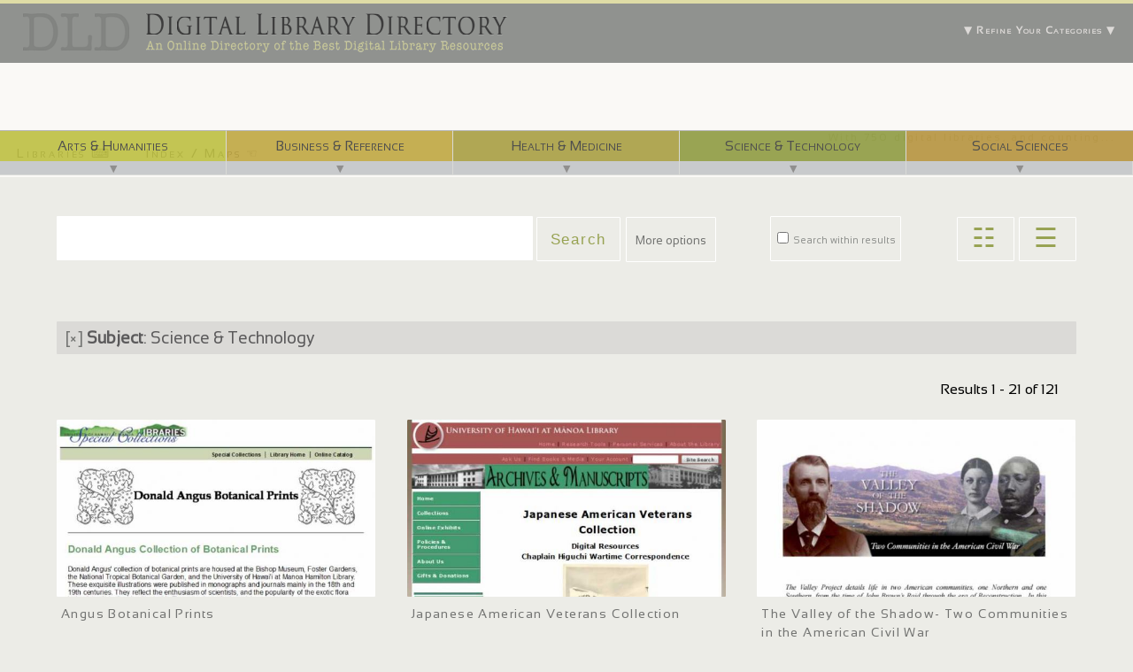

--- FILE ---
content_type: text/html; charset=utf-8
request_url: https://digitallibrarydirectory.com/grid/results/taxonomy%3A1171
body_size: 14973
content:

<!DOCTYPE html PUBLIC "-//W3C//DTD XHTML 1.0 Strict//EN" "http://www.w3.org/TR/xhtml1/DTD/xhtml1-strict.dtd">
<head>
<meta http-equiv="Content-Type" content="text/html; charset=utf-8" />
  <meta http-equiv="Content-Type" content="text/html; charset=utf-8" />
<link rel="shortcut icon" href="https://digitallibrarydirectory.com/sites/default/files/genesis_DLCentral_favicon.ico" type="image/x-icon" />
<link rel="schema.dc" href="http://purl.org/dc/elements/1.1/" />
<meta name="dcterms.creator" content="Digital Library Directory" />
<link rel="canonical" href="https://digitallibrarydirectory.com/grid/results/taxonomy%3A1171" />
<meta name="revisit-after" content="1 day" />
  <title>Category: Science &amp; Technology | Digital Library Directory</title>
  <link type="text/css" rel="stylesheet" media="all" href="https://digitallibrarydirectory.com/sites/default/files/css/css_a40fff57d867eb0590911689d24eec7a.css" />
  <script type="text/javascript" src="https://digitallibrarydirectory.com/sites/default/files/js/js_f19ee0f53fa8cca6e73f96925c6b2718.js"></script>
<script type="text/javascript">
<!--//--><![CDATA[//><!--
jQuery.extend(Drupal.settings, {"basePath":"\/","cron":{"basePath":"\/poormanscron","runNext":1768794854},"quicktabs":{"qt_popular":{"tabs":{"0":0,"2":0}}}});
//--><!]]>
</script>
  
</head>
        
<body id="genesis-1c" class="section-grid">
  <div id="container" class="not-front not-logged-in no-sidebars page-grid-results-taxonomy-1171">

<div id="headercontainer">

          <div id="leaderboard-top" class="section region"><div class="region-inner">
        <div id="block-faceted_search_ui-1_guided" class="block block-faceted_search_ui">
  <div class="block-inner">

          <h2 class="block-title">▼                Refine Your Categories               ▼         </h2>
    
    <div class="block-content"><p>Click a term to refine your current search.</p><div class="faceted-search-facet faceted-search-env-taxonomy_facets_grid faceted-search-facet--taxonomy--132 faceted-search-facet-active faceted-search-guided"><h3>Subject</h3>: <a href="/gridview">all</a> &raquo; Science &amp; Technology<div class="item-list"><ul><li class="first"><span class="faceted-search-category"><a href="/grid/results/taxonomy%3A1171.1172">Aeronautics &amp; Astronautics</a><span class="faceted-search-count">&nbsp;(1)</span></span></li>
<li><span class="faceted-search-category"><a href="/grid/results/taxonomy%3A1171.1173">Agriculture</a><span class="faceted-search-count">&nbsp;(7)</span></span></li>
<li><span class="faceted-search-category"><a href="/grid/results/taxonomy%3A1171.1174">Astronomy</a><span class="faceted-search-count">&nbsp;(2)</span></span></li>
<li><span class="faceted-search-category"><a href="/grid/results/taxonomy%3A1171.1175">Botany</a><span class="faceted-search-count">&nbsp;(12)</span></span></li>
<li><span class="faceted-search-category"><a href="/grid/results/taxonomy%3A1171.1176">Biology &amp; Life Sciences</a><span class="faceted-search-count">&nbsp;(23)</span></span></li>
<li><span class="faceted-search-category"><a href="/grid/results/taxonomy%3A1171.1179">Chemical &amp; Bio-technology </a><span class="faceted-search-count">&nbsp;(5)</span></span></li>
<li><span class="faceted-search-category"><a href="/grid/results/taxonomy%3A1171.1178">Chemistry</a><span class="faceted-search-count">&nbsp;(9)</span></span></li>
<li><span class="faceted-search-category"><a href="/grid/results/taxonomy%3A1171.1181">Computers &amp; Software</a><span class="faceted-search-count">&nbsp;(2)</span></span></li>
<li><span class="faceted-search-category"><a href="/grid/results/taxonomy%3A1171.1186">Energy</a><span class="faceted-search-count">&nbsp;(3)</span></span></li>
<li><span class="faceted-search-category"><a href="/grid/results/taxonomy%3A1171.1184">Engineering</a><span class="faceted-search-count">&nbsp;(5)</span></span></li>
<li><span class="faceted-search-category"><a href="/grid/results/taxonomy%3A1171.1185">Environment &amp; Ecology</a><span class="faceted-search-count">&nbsp;(17)</span></span></li>
<li><span class="faceted-search-category"><a href="/grid/results/taxonomy%3A1171.1177">Genetics, Molecular Biology &amp; Evolution</a><span class="faceted-search-count">&nbsp;(2)</span></span></li>
<li><span class="faceted-search-category"><a href="/grid/results/taxonomy%3A1171.1182">Geology &amp; Earth Sciences</a><span class="faceted-search-count">&nbsp;(6)</span></span></li>
<li><span class="faceted-search-category"><a href="/grid/results/taxonomy%3A1171.1188">Mathematics</a><span class="faceted-search-count">&nbsp;(1)</span></span></li>
<li><span class="faceted-search-category"><a href="/grid/results/taxonomy%3A1171.1189">Military Science &amp; Intelligence</a><span class="faceted-search-count">&nbsp;(24)</span></span></li>
<li><span class="faceted-search-category"><a href="/grid/results/taxonomy%3A1171.1191">Physics</a><span class="faceted-search-count">&nbsp;(5)</span></span></li>
<li><span class="faceted-search-category"><a href="/grid/results/taxonomy%3A1171.1192">Transportation</a><span class="faceted-search-count">&nbsp;(10)</span></span></li>
<li class="last"><span class="faceted-search-category"><a href="/grid/results/taxonomy%3A1171.1193">Zoology</a><span class="faceted-search-count">&nbsp;(11)</span></span></li>
</ul></div></div>
<div class="faceted-search-facet faceted-search-env-taxonomy_facets_grid faceted-search-facet--taxonomy--131 faceted-search-facet-inactive faceted-search-guided"><h3>Resource Type</h3><div class="item-list"><ul><li class="first"><span class="faceted-search-category"><a href="/grid/results/taxonomy%3A1171%2C1119">Audio</a><span class="faceted-search-count">&nbsp;(4)</span></span></li>
<li><span class="faceted-search-category"><a href="/grid/results/taxonomy%3A1171%2C1120">Dataset</a><span class="faceted-search-count">&nbsp;(4)</span></span></li>
<li><span class="faceted-search-category"><a href="/grid/results/taxonomy%3A1171%2C1883">E-Journal</a><span class="faceted-search-count">&nbsp;(9)</span></span></li>
<li><span class="faceted-search-category"><a href="/grid/results/taxonomy%3A1171%2C1121">Image</a><span class="faceted-search-count">&nbsp;(100)</span></span></li>
<li><span class="faceted-search-category"><a href="/grid/results/taxonomy%3A1171%2C1125">Map</a><span class="faceted-search-count">&nbsp;(11)</span></span></li>
<li><span class="faceted-search-category"><a href="/grid/results/taxonomy%3A1171%2C1122">Text</a><span class="faceted-search-count">&nbsp;(101)</span></span></li>
<li class="last"><span class="faceted-search-category"><a href="/grid/results/taxonomy%3A1171%2C1124">Video</a><span class="faceted-search-count">&nbsp;(7)</span></span></li>
</ul></div></div>
<div class="faceted-search-facet faceted-search-env-taxonomy_facets_grid faceted-search-facet--taxonomy--133 faceted-search-facet-inactive faceted-search-guided"><h3>Language</h3><div class="item-list"><ul><li class="first"><span class="faceted-search-category"><a href="/grid/results/taxonomy%3A1171%2C1210">English</a><span class="faceted-search-count">&nbsp;(121)</span></span></li>
<li class="last"><span class="faceted-search-category"><a href="/grid/results/taxonomy%3A1171%2C1582">German</a><span class="faceted-search-count">&nbsp;(1)</span></span></li>
</ul></div></div>
</div>

    
  </div>
</div> <!-- /block -->      </div></div> <!-- /leaderboard -->
        
          <div id="leaderboard" class="section region"><div class="region-inner">
        <div id="block-block-10" class="block block-block">
  <div class="block-inner">

    
    <div class="block-content"><a href="/gridview">With 750 digital libraries, and counting...</a></div>

    
  </div>
</div> <!-- /block --><div id="block-block-11" class="block block-block">
  <div class="block-inner">

    
    <div class="block-content"><div id="taxonomymainmenu">
<div class="innermenu">
<div class="taxtop first artshumanities">
<div class="inner"><a href="/grid/results/taxonomy%3A1126">Arts &amp; Humanities</a></div>
<div class="open">▼<br />
<div class="openicon"></div>
</div>
<ul class="list">
<li><a href="/grid/results/taxonomy%3A1126.1127">Architecture</a></li>
<li><a href="/grid/results/taxonomy%3A1126.1136">Decorative Art &amp; Handicrafts </a></li>
<li><a href="/grid/results/taxonomy%3A1126.1134">Esoterica</a></li>
<li><a href="/grid/results/taxonomy%3A1126.1339">Fine Arts</a></li>
<li><a href="/grid/results/taxonomy%3A1126.1137">Graphic Arts</a></li>
<li><a href="/grid/results/taxonomy%3A1126.1221">Home &amp; Garden</a></li>
<li><a href="/grid/results/taxonomy%3A1126.1152">Languages, Language Use &amp; Dictionaries</a></li>
<li><a href="/grid/results/taxonomy%3A1126.1139">Lifestyle, Family &amp; Relationships</a></li>
<li><a href="/grid/results/taxonomy%3A1126.1129">Literature &amp; Poetry</a></li>
<li><a href="/grid/results/taxonomy%3A1126.1131">Music</a></li>
<li><a href="/grid/results/taxonomy%3A1126.1130">Performance Arts</a></li>
<li><a href="/grid/results/taxonomy%3A1126.1133">Philosophy</a></li>
<li><a href="/grid/results/taxonomy%3A1126.1135">Photography</a></li>
<li><a href="/grid/results/taxonomy%3A1126.1132">Religion</a></li>
<li><a href="/grid/results/taxonomy%3A1126.1138">Sculpture &amp; Plastic Arts</a></li>
</ul>
</div>
<div class="taxtop second businessref">
<div class="inner"><a href="/grid/results/taxonomy%3A1141">Business &amp; Reference</a></div>
<div class="open">▼<br />
<div class="openicon"></div>
</div>
<ul class="list">
<li><a href="/grid/results/taxonomy%3A1141.1142">Accounting, Banking &amp; Finance</a></li>
<li><a href="/grid/results/taxonomy%3A1141.1143">Advertising, Marketing &amp; PR</a></li>
<li><a href="/grid/results/taxonomy%3A1141.1144">Commerce &amp; Industry</a></li>
<li><a href="/grid/results/taxonomy%3A1141.1187">Construction &amp; Materials</a></li>
<li><a href="/grid/results/taxonomy%3A1141.1154">Directories, Encyclopedias &amp; Almanacs</a></li>
<li><a href="/grid/results/taxonomy%3A1141.1340">Internet &amp; Multimedia</a></li>
<li><a href="/grid/results/taxonomy%3A1141.1145">Management &amp; Human Resources</a></li>
<li><a href="/grid/results/taxonomy%3A1141.1156">News &amp; Current Events</a></li>
<li><a href="/grid/results/taxonomy%3A1141.">Patents &amp; Legal</a></li>
<li><a href="/grid/results/taxonomy%3A1141.1147">Publishing</a></li>
<li><a href="/grid/results/taxonomy%3A1141.1150">Business Products &amp; Services</a></li>
<li><a href="/grid/results/taxonomy%3A1141.1148">Real Estate</a></li>
<li><a href="/grid/results/taxonomy%3A1141.1149">Taxation</a></li>
</ul>
</div>
<div class="taxtop third healthmedicine">
<div class="inner"><a href="/grid/results/taxonomy%3A1158">Health &amp; Medicine</a></div>
<div class="open">▼<br />
<div class="openicon"></div>
</div>
<ul class="list">
<li><a href="/grid/results/taxonomy%3A1158.1159">Alternative Medicine</a></li>
<li><a href="/grid/results/taxonomy%3A1158.1160">Anatomy &amp; Physiology</a></li>
<li><a href="/grid/results/taxonomy%3A1158.1161">Diseases &amp; Pathogens</a></li>
<li><a href="/grid/results/taxonomy%3A1158.1162">Drugs &amp; Pharmaceuticals</a></li>
<li><a href="/grid/results/taxonomy%3A1158.1163">Food &amp; Nutrition</a></li>
<li><a href="/grid/results/taxonomy%3A1158.1164">Medical Equipment &amp; Procedures</a></li>
<li><a href="/grid/results/taxonomy%3A1158.1165">Medical Personnel &amp; Services</a></li>
<li><a href="/grid/results/taxonomy%3A1158.">Occupational Safety &amp; Health</a></li>
<li><a href="/grid/results/taxonomy%3A1158.1168">Psychiatry &amp; Social Work</a></li>
<li><a href="/grid/results/taxonomy%3A1158.1167">Surgery &amp; Orthopedics</a></li>
<li><a href="/grid/results/taxonomy%3A1158.1169">Veterinary Medicine</a></li>
</ul>
</div>
<div class="taxtop fourth sciencetech">
<div class="inner"><a href="/grid/results/taxonomy%3A1171">Science &amp; Technology</a></div>
<div class="open">▼<br />
<div class="openicon"></div>
</div>
<ul class="list">
<li><a href="/grid/results/taxonomy%3A1171.1174">Aeronautics &amp; Astronautics</a></li>
<li><a href="/grid/results/taxonomy%3A1171.1173">Agriculture</a></li>
<li><a href="/grid/results/taxonomy%3A1171.1174">Astronomy</a></li>
<li><a href="/grid/results/taxonomy%3A1171.1175">Botany</a></li>
<li><a href="/grid/results/taxonomy%3A1171.1176">Biology &amp; Life Sciences</a></li>
<li><a href="/grid/results/taxonomy%3A1171.1179">Chemical &amp; Bio-technology</a></li>
<li><a href="/grid/results/taxonomy%3A1171.1178">Chemistry</a></li>
<li><a href="/grid/results/taxonomy%3A1171.1181">Computers &amp; Software</a></li>
<li><a href="/grid/results/taxonomy%3A1171">Electronics</a></li>
<li><a href="/grid/results/taxonomy%3A1171.1186">Energy</a></li>
<li><a href="/grid/results/taxonomy%3A1171.1184">Engineering</a></li>
<li><a href="/grid/results/taxonomy%3A1171.1185">Environment &amp; Ecology</a></li>
<li><a href="/grid/results/taxonomy%3A1171.1177">Genetics, Molecular Biology &amp; Evolution</a></li>
<li><a href="/grid/results/taxonomy%3A1171.1182">Geology &amp; Earth Sciences</a></li>
<li><a href="/grid/results/taxonomy%3A1171.1188">Mathematics</a></li>
<li><a href="/grid/results/taxonomy%3A1171.1189">Military Science &amp; Intelligence</a></li>
<li><a href="/grid/results/taxonomy%3A1171">Minerals &amp; Mining</a></li>
<li><a href="/grid/results/taxonomy%3A1171.1191">Physics</a></li>
<li><a href="/grid/results/taxonomy%3A1171">Telecommunications</a></li>
<li><a href="/grid/results/taxonomy%3A1171.1192">Transportation</a></li>
<li><a href="/grid/results/taxonomy%3A1171.1193">Zoology</a></li>
</ul>
</div>
<div class="taxtop last socialscience">
<div class="inner"><a href="/grid/results/taxonomy%3A1195">Social Sciences</a></div>
<div class="open">▼<br />
<div class="openicon"></div>
</div>
<ul class="list">
<li><a href="/grid/results/taxonomy%3A1195.1198">Archeology</a></li>
<li><a href="/grid/results/taxonomy%3A1195.1197">Anthropology</a></li>
<li><a href="/grid/results/taxonomy%3A1195.1196">Area Studies</a></li>
<li><a href="/grid/results/taxonomy%3A1195.1138">Biography</a></li>
<li><a href="/grid/results/taxonomy%3A1195.1178">Criminology &amp; Forensics</a></li>
<li><a href="/grid/results/taxonomy%3A1195.1199">Economics</a></li>
<li><a href="/grid/results/taxonomy%3A1195.1200">Education</a></li>
<li><a href="/grid/results/taxonomy%3A1195.1153">Geography &amp; Maps</a></li>
<li><a href="/grid/results/taxonomy%3A1195.1203">Law &amp; Government</a></li>
<li><a href="/grid/results/taxonomy%3A1195.1204">Library &amp; Information Science</a></li>
<li><a href="/grid/results/taxonomy%3A1195.1202">History &amp; Historiography</a></li>
<li><a href="/grid/results/taxonomy%3A1195.1205">Political Science &amp; Politics</a></li>
<li><a href="/grid/results/taxonomy%3A1195.1206">Psychology, Linguistics &amp; Cognitive Science</a></li>
<li><a href="/grid/results/taxonomy%3A1195.1207">Sociology &amp; Demography</a></li>
<li><a href="/grid/results/taxonomy%3A1195.1208">Sports &amp; Recreation</a></li>
<li></li>
</ul>
</div>
</div>
</div>
</div>

    
  </div>
</div> <!-- /block -->      </div></div> <!-- /leaderboard -->
     


    
    <div id="header" class="clear-block">

      
      
      
    </div> <!-- /header -->  



   
          <div id="nav" class="clear-block">

                  <div id="primary"><ul class="primary-links clear-block"><li class="menu-13869 first"><a href="/gridview" title="">Libraries  ⌨</a></li>
<li class="menu-13866 last"><a href="/grid" title="">Index / Maps  ☜</a></li>
</ul></div>
        
                  <div id="secondary"><ul class="secondary-links clear-block"><li class="menu-13870 first last"><a href="/contact" title="">Contact / Request that your digital library be added </a></li>
</ul></div>
        
      </div> <!-- /nav -->
     
   

          <div id="breadcrumb" class="nav"><a href="/">Home</a></div> <!-- /breadcrumb -->
        
      
</div><!-- /headercontainer -->
   
<div id="centercontainer">
       
<!--//   Four column Gpanel   //-->
<!--/end Gpanel--> 
    
     
      
    <!--//   Two column Gpanel   //-->
<!--/end Gpanel-->

    <!--//   Two column Gpanel B   //-->
  <div class="two-col-50-b gpanel clear-block">
    <div class="section region col-1 first"><div class="inner">
      <div id="block-faceted_search_ui-1_keyword" class="block block-faceted_search_ui">
  <div class="block-inner">

    
    <div class="block-content"><form action="/grid/results/taxonomy%3A1171"  accept-charset="UTF-8" method="post" id="faceted-search-ui-form-1">
<div><div class="form-item" id="edit-keywords-wrapper">
 <input type="text" maxlength="255" name="keywords" id="edit-keywords" size="20" value="" class="form-text" />
</div>
<input type="hidden" name="text" id="edit-text" value="taxonomy:1171"  />
<div class="form-item" id="edit-refine-wrapper">
 <label class="option" for="edit-refine"><input type="checkbox" name="refine" id="edit-refine" value="1"   class="form-checkbox" /> Search within results</label>
</div>
<input type="hidden" name="stage" id="edit-stage" value="results"  />
<input type="hidden" name="facet-key" id="edit-facet-key" value=""  />
<input type="hidden" name="facet-id" id="edit-facet-id" value=""  />
<input type="hidden" name="facet-sort" id="edit-facet-sort" value=""  />
<input type="submit" name="op" id="edit-submit" value="Search"  class="form-submit" />
<a href="/grid/taxonomy%3A1171" class="faceted-search-more">More options</a><input type="hidden" name="form_build_id" id="form-99c3cc0dd793a83f6e44bfa76a577663" value="form-99c3cc0dd793a83f6e44bfa76a577663"  />
<input type="hidden" name="form_id" id="edit-faceted-search-ui-form-1" value="faceted_search_ui_form_1"  />

</div></form>
</div>

    
  </div>
</div> <!-- /block -->    </div></div>
    <div class="section region col-2 last"><div class="inner">
      <div id="block-block-19" class="block block-block">
  <div class="block-inner">

    
    <div class="block-content"><div class="gridlistbuttons"><button class="grid">  ☷  </button><button class="list">  ☰  </button></div>
</div>

    
  </div>
</div> <!-- /block -->    </div></div>
  </div>
<!--/end Gpanel-->     

    <div id="columns"><div class="columns-inner clear-block">
      <div id="content-column"><div class="content-inner">
                          <div id="content-top" class="section region"><div id="block-faceted_search_ui-1_current" class="block block-faceted_search_ui">
  <div class="block-inner">

    
    <div class="block-content"><div class="faceted-search-facet faceted-search-env-taxonomy_facets_grid faceted-search-facet--taxonomy--132 faceted-search-facet-active faceted-search-current"><a href="/gridview" title="Remove this term">[&times;]</a> <h3>Subject</h3>: Science &amp; Technology</div>
</div>

    
  </div>
</div> <!-- /block --></div> <!-- /content-top -->
        
        <div id="main-content">
          <h1 id="page-title">Category: Science &amp; Technology</h1>                                        <div id="content" class="section region">
            <div class="faceted-search-page faceted-search-stage-results faceted-search-env-taxonomy_facets_grid"><div class="faceted-search-numbering">Results 1 - 21 of 121</div><div class="box">
  <div class="box-inner">
          <h2 class="box-title">Results</h2>
        <div class="box-content">
      <div class="view view-dl-view-facetedsearch view-id-dl_view_facetedsearch view-display-id-default gridlistview view-dom-id-1">
    
  
  
      <div class="view-content">
        <div class="views-row views-row-1 views-row-odd views-row-first">
    
      <div class="gridview dlimage_title">
  
    
      <a href="/libraries/angus-botanical-prints">Angus Botanical Prints</a>
      </div>
  

      <div class="gridview dlimage">
  
    
      <a href="/libraries/angus-botanical-prints"><a href="/libraries/angus-botanical-prints" class="imagecache imagecache-dl_image_exhibit imagecache-linked imagecache-dl_image_exhibit_linked"><img src="https://digitallibrarydirectory.com/sites/default/files/imagecache/dl_image_exhibit/dl_images/AngusBotanicalPrints.png" alt="" title="" width="590" height="350" class="imagecache imagecache-dl_image_exhibit"/></a></a>
      </div>
  

      <div class="gridview dlimage_about">
  
    
      <p>Donald Angus Collection of Botanical Prints Donald Angus' collection of botanical prints are housed at the Bishop Museum,  Foster Gardens, the National Tropical Botanical Garden, and the University of  Hawai'i at Manoa Hamilton Library. These exquisite illustrations were published  in monographs and journals mainly in the 18th and 19th centuries. They reflect  the enthusiasm of scientists, and the popularity of the exotic flora being introduced  and cultivated in European botanical gardens.  Many prints in the Angus collection are from  Monandrian Plants of the  Order Scitamineae  by William Roscoe (1753-1831). Roscoe, a wealthy banker  and amateur botanist, founded the Liverpool Botanic Garden in 1802.
      </div>
  

      <div class="gridview dlimage_terms">
  
    
      <a href="/category/subject-taxonomy/general-arts-humanities">Arts &amp; Humanities</a>  |  <a href="/category/language/english">English</a>  |  <a href="/category/resource-type/image">Image</a>  |  <a href="/category/resource-type/text">Text</a>  |  <a href="/category/subject-taxonomy/botany">Botany</a>  |  <a href="/category/subject/arts-humanities/fine-arts">Fine Arts</a>  |  <a href="/category/subject-taxonomy/graphic-arts">Graphic Arts</a>  |  <a href="/category/subject-taxonomy/general-science-technology">Science &amp; Technology</a>
      </div>
  

      <div class="gridview dlimage_vote">
  
    
              <label>
      
          Average Ratings:

              </label>
      
    
      
      </div>
  

      <div class="gridview dlimage_flagcounter">
  
    
      ♥ 
      </div>
  

      <div class="gridview dlimage_reads">
  
    
      4,076 reads
      </div>
  

      <div class="gridview dlimage_link">
  
    
      <a href="/libraries/angus-botanical-prints">View Details</a>
      </div>
  

      <div class="gridview dlimage_flaglink">
  
    
      
      </div>
  

      <div class="gridview dlimage_urllink">
  
    
      <a href="http://libweb.hawaii.edu/digicoll/rare/angus/angus.html">http://libweb.hawaii.edu/digicoll/rare/angus/angus.html</a>
      </div>
  
  </div>
  <div class="views-row views-row-2 views-row-even">
    
      <div class="gridview dlimage_title">
  
    
      <a href="/libraries/japanese-american-veterans-collection">Japanese American Veterans Collection</a>
      </div>
  

      <div class="gridview dlimage">
  
    
      <a href="/libraries/japanese-american-veterans-collection"><a href="/libraries/japanese-american-veterans-collection" class="imagecache imagecache-dl_image_exhibit imagecache-linked imagecache-dl_image_exhibit_linked"><img src="https://digitallibrarydirectory.com/sites/default/files/imagecache/dl_image_exhibit/dl_images/JapaneseAmericanVeteransCollection.png" alt="" title="" width="590" height="350" class="imagecache imagecache-dl_image_exhibit"/></a></a>
      </div>
  

      <div class="gridview dlimage_about">
  
    
      <p>Japanese American Veterans Collection    Chaplain Higuchi Wartime Correspondence During World War II, Hiro Higuchi of Hawaii volunteered to serve as one of two chaplains attached to the 442nd Regimental Combat Team, an all-Japanese American unit formed in January 1943. Following his enlistment, Higuchi attended the U.S. Army Chaplain School at Harvard University in the fall of 1943. In November 1943, he joined the soldiers of the 442nd RCT for intensive training at Camp Shelby, Mississippi. In June 1944, Higuchi accompanied the 442nd RCT to Europe, where he served with the unit in Italy and France. Chaplain Hiro Higuchi returned home to Hawaii in December 1945.
      </div>
  

      <div class="gridview dlimage_terms">
  
    
      <a href="/category/subject-taxonomy/general-arts-humanities">Arts &amp; Humanities</a>  |  <a href="/category/language/english">English</a>  |  <a href="/category/resource-type/image">Image</a>  |  <a href="/category/resource-type/text">Text</a>  |  <a href="/category/subject-taxonomy/literature">Literature &amp; Poetry</a>  |  <a href="/category/subject-taxonomy/military-science-intelligence">Military Science &amp; Intelligence</a>  |  <a href="/category/subject-taxonomy/general-science-technology">Science &amp; Technology</a>
      </div>
  

      <div class="gridview dlimage_vote">
  
    
              <label>
      
          Average Ratings:

              </label>
      
    
      
      </div>
  

      <div class="gridview dlimage_flagcounter">
  
    
      ♥ 
      </div>
  

      <div class="gridview dlimage_reads">
  
    
      3,414 reads
      </div>
  

      <div class="gridview dlimage_link">
  
    
      <a href="/libraries/japanese-american-veterans-collection">View Details</a>
      </div>
  

      <div class="gridview dlimage_flaglink">
  
    
      
      </div>
  

      <div class="gridview dlimage_urllink">
  
    
      <a href="http://libweb.hawaii.edu/libdept/archives/mss/aja/higuchi/index.htm">http://libweb.hawaii.edu/libdept/archives/mss/aja/higuchi/index.htm</a>
      </div>
  
  </div>
  <div class="views-row views-row-3 views-row-odd">
    
      <div class="gridview dlimage_title">
  
    
      <a href="/libraries/valley-shadow-two-communities-american-civil-war">The Valley of the Shadow- Two Communities in the American Civil War</a>
      </div>
  

      <div class="gridview dlimage">
  
    
      <a href="/libraries/valley-shadow-two-communities-american-civil-war"><a href="/libraries/valley-shadow-two-communities-american-civil-war" class="imagecache imagecache-dl_image_exhibit imagecache-linked imagecache-dl_image_exhibit_linked"><img src="https://digitallibrarydirectory.com/sites/default/files/imagecache/dl_image_exhibit/dl_images/TheValleyoftheShadowTwoCommunitiesintheAmericanCivilWar.png" alt="" title="" width="590" height="350" class="imagecache imagecache-dl_image_exhibit"/></a></a>
      </div>
  

      <div class="gridview dlimage_about">
  
    
      <p>The Valley Project details life in two American communities, one Northern and one Southern, from the time of John Brown's Raid through the era of reconstruction. In this digital archive you may explore thousands of original letters and diaries, newspapers and speeches, census and church records, left by men and women in Augusta County, Virginia, and Franklin County, Pennsylvania. Giving voice to hundreds of individual people, the Valley Project tells forgotten stories of life during the era of the civil war.</p>
      </div>
  

      <div class="gridview dlimage_terms">
  
    
      <a href="/category/language/english">English</a>  |  <a href="/category/resource-type/image">Image</a>  |  <a href="/category/resource-type/map">Map</a>  |  <a href="/category/resource-type/text">Text</a>  |  <a href="/category/subject-taxonomy/history">History &amp; Historiography</a>  |  <a href="/category/subject-taxonomy/sociology-demography">Sociology &amp; Demography</a>  |  <a href="/category/subject-taxonomy/military-science-intelligence">Military Science &amp; Intelligence</a>  |  <a href="/category/subject-taxonomy/general-science-technology">Science &amp; Technology</a>  |  <a href="/category/subject-taxonomy/general-social-sciences">Social Sciences</a>
      </div>
  

      <div class="gridview dlimage_vote">
  
    
              <label>
      
          Average Ratings:

              </label>
      
    
      
      </div>
  

      <div class="gridview dlimage_flagcounter">
  
    
      ♥ 
      </div>
  

      <div class="gridview dlimage_reads">
  
    
      6,130 reads
      </div>
  

      <div class="gridview dlimage_link">
  
    
      <a href="/libraries/valley-shadow-two-communities-american-civil-war">View Details</a>
      </div>
  

      <div class="gridview dlimage_flaglink">
  
    
      
      </div>
  

      <div class="gridview dlimage_urllink">
  
    
      <a href="http://valley.lib.virginia.edu/">http://valley.lib.virginia.edu/</a>
      </div>
  
  </div>
  <div class="views-row views-row-4 views-row-even">
    
      <div class="gridview dlimage_title">
  
    
      <a href="/libraries/animal-locomotion">Animal Locomotion</a>
      </div>
  

      <div class="gridview dlimage">
  
    
      <a href="/libraries/animal-locomotion"><a href="/libraries/animal-locomotion" class="imagecache imagecache-dl_image_exhibit imagecache-linked imagecache-dl_image_exhibit_linked"><img src="https://digitallibrarydirectory.com/sites/default/files/imagecache/dl_image_exhibit/dl_images/AnimalLocomotion.png" alt="" title="" width="590" height="350" class="imagecache imagecache-dl_image_exhibit"/></a></a>
      </div>
  

      <div class="gridview dlimage_about">
  
    
      <p>Eadweard Muybridge (1830–1904) wished to catalogue every aspect of human and animal locomotion with his camera. He photographed hundreds of subjects engaged in actions both mundane and arcane: nude figures walking and lifting children, athletes boxing and fencing, and animals hurdling, kicking, or slowly ambling along. He was the first photographer to visually dissect these activities, creating images that delighted and mystified the public in the late 19th century.</p>
      </div>
  

      <div class="gridview dlimage_terms">
  
    
      <a href="/category/subject-taxonomy/general-arts-humanities">Arts &amp; Humanities</a>  |  <a href="/category/language/english">English</a>  |  <a href="/category/resource-type/image">Image</a>  |  <a href="/category/resource-type/text">Text</a>  |  <a href="/category/subject-taxonomy/photography">Photography</a>  |  <a href="/category/subject-taxonomy/zoology">Zoology</a>  |  <a href="/category/subject-taxonomy/general-science-technology">Science &amp; Technology</a>
      </div>
  

      <div class="gridview dlimage_vote">
  
    
              <label>
      
          Average Ratings:

              </label>
      
    
      
      </div>
  

      <div class="gridview dlimage_flagcounter">
  
    
      ♥ 
      </div>
  

      <div class="gridview dlimage_reads">
  
    
      2,492 reads
      </div>
  

      <div class="gridview dlimage_link">
  
    
      <a href="/libraries/animal-locomotion">View Details</a>
      </div>
  

      <div class="gridview dlimage_flaglink">
  
    
      
      </div>
  

      <div class="gridview dlimage_urllink">
  
    
      <a href="http://www.artsmia.org/animal-locomotion/">http://www.artsmia.org/animal-locomotion/</a>
      </div>
  
  </div>
  <div class="views-row views-row-5 views-row-odd">
    
      <div class="gridview dlimage_title">
  
    
      <a href="/libraries/cambridge-digital-library">Cambridge Digital Library</a>
      </div>
  

      <div class="gridview dlimage">
  
    
      <a href="/libraries/cambridge-digital-library"><a href="/libraries/cambridge-digital-library" class="imagecache imagecache-dl_image_exhibit imagecache-linked imagecache-dl_image_exhibit_linked"><img src="https://digitallibrarydirectory.com/sites/default/files/imagecache/dl_image_exhibit/dl_images/CambridgeDigitalLibrary%20UniversityofCambridge.png" alt="" title="" width="590" height="350" class="imagecache imagecache-dl_image_exhibit"/></a></a>
      </div>
  

      <div class="gridview dlimage_about">
  
    
      <p>Cambridge       Digital Library       Introducing the Cambridge Digital     Library       Cambridge University Library contains evidence of some of the      greatest ideas and discoveries over two millennia. We want to make      our collections accessible to anyone, anywhere in the world with an      internet connection and a thirst for knowledge."  &mdash;Anne       Jarvis, University Librarian       Over the course of six centuries Cambridge University      Library's collections have grown from a few dozen volumes into one      of the world's great libraries, with an extraordinary accumulation      of books, maps, manuscripts and journals. These cover every      conceivable aspect of human endeavour, spanning most of the world's      cultural traditions.
      </div>
  

      <div class="gridview dlimage_terms">
  
    
      <a href="/category/subject-taxonomy/general-arts-humanities">Arts &amp; Humanities</a>  |  <a href="/category/language/english">English</a>  |  <a href="/category/resource-type/image">Image</a>  |  <a href="/category/resource-type/text">Text</a>  |  <a href="/category/subject-taxonomy/history">History &amp; Historiography</a>  |  <a href="/category/subject-taxonomy/philosophy">Philosophy</a>  |  <a href="/category/subject-taxonomy/religion">Religion</a>  |  <a href="/category/subject-taxonomy/physics">Physics</a>  |  <a href="/category/subject-taxonomy/general-science-technology">Science &amp; Technology</a>  |  <a href="/category/subject-taxonomy/general-social-sciences">Social Sciences</a>
      </div>
  

      <div class="gridview dlimage_vote">
  
    
              <label>
      
          Average Ratings:

              </label>
      
    
      
      </div>
  

      <div class="gridview dlimage_flagcounter">
  
    
      ♥ 
      </div>
  

      <div class="gridview dlimage_reads">
  
    
      3,272 reads
      </div>
  

      <div class="gridview dlimage_link">
  
    
      <a href="/libraries/cambridge-digital-library">View Details</a>
      </div>
  

      <div class="gridview dlimage_flaglink">
  
    
      
      </div>
  

      <div class="gridview dlimage_urllink">
  
    
      <a href="http://cudl.lib.cam.ac.uk/">http://cudl.lib.cam.ac.uk/</a>
      </div>
  
  </div>
  <div class="views-row views-row-6 views-row-even">
    
      <div class="gridview dlimage_title">
  
    
      <a href="/libraries/peace-and-war-20th-century">Peace and War in the 20th Century</a>
      </div>
  

      <div class="gridview dlimage">
  
    
      <a href="/libraries/peace-and-war-20th-century"><a href="/libraries/peace-and-war-20th-century" class="imagecache imagecache-dl_image_exhibit imagecache-linked imagecache-dl_image_exhibit_linked"><img src="https://digitallibrarydirectory.com/sites/default/files/imagecache/dl_image_exhibit/dl_images/PeaceandWarintheCentury.png" alt="" title="" width="590" height="350" class="imagecache imagecache-dl_image_exhibit"/></a></a>
      </div>
  

      <div class="gridview dlimage_about">
  
    
      <p>Peace and War in the 20th Century         Welcome       The twentieth century has been a century of war. It began with the Boer War in South Africa and ended with the Gulf War in Kuwait and Iraq. This tragic legacy suggests that citizens of the twenty-first century have a shared responsibility to attempt to understand how and why these conflicts occurred and to discover how peace efforts contributed to the resolution of international conflicts. The work of understanding, conscientiously conducted, must draw on primary sources of many kinds, including oral histories, newspapers, contemporary journals, government documents, regimental histories, and archives. Archival resources provide us with a direct link to the past.
      </div>
  

      <div class="gridview dlimage_terms">
  
    
      <a href="/category/language/english">English</a>  |  <a href="/category/resource-type/image">Image</a>  |  <a href="/category/resource-type/text">Text</a>  |  <a href="/category/subject-taxonomy/political-science-politics">Political Science &amp; Politics</a>  |  <a href="/category/subject-taxonomy/sociology-demography">Sociology &amp; Demography</a>  |  <a href="/category/subject-taxonomy/military-science-intelligence">Military Science &amp; Intelligence</a>  |  <a href="/category/subject-taxonomy/general-science-technology">Science &amp; Technology</a>  |  <a href="/category/subject-taxonomy/general-social-sciences">Social Sciences</a>
      </div>
  

      <div class="gridview dlimage_vote">
  
    
              <label>
      
          Average Ratings:

              </label>
      
    
      
      </div>
  

      <div class="gridview dlimage_flagcounter">
  
    
      ♥ 
      </div>
  

      <div class="gridview dlimage_reads">
  
    
      2,029 reads
      </div>
  

      <div class="gridview dlimage_link">
  
    
      <a href="/libraries/peace-and-war-20th-century">View Details</a>
      </div>
  

      <div class="gridview dlimage_flaglink">
  
    
      
      </div>
  

      <div class="gridview dlimage_urllink">
  
    
      <a href="http://pw20c.mcmaster.ca/">http://pw20c.mcmaster.ca/</a>
      </div>
  
  </div>
  <div class="views-row views-row-7 views-row-odd">
    
      <div class="gridview dlimage_title">
  
    
      <a href="/libraries/usma-library-west-point">USMA Library at West Point</a>
      </div>
  

      <div class="gridview dlimage">
  
    
      <a href="/libraries/usma-library-west-point"><a href="/libraries/usma-library-west-point" class="imagecache imagecache-dl_image_exhibit imagecache-linked imagecache-dl_image_exhibit_linked"><img src="https://digitallibrarydirectory.com/sites/default/files/imagecache/dl_image_exhibit/dl_images/USMALibraryatWestPoint.png" alt="" title="" width="590" height="350" class="imagecache imagecache-dl_image_exhibit"/></a></a>
      </div>
  

      <div class="gridview dlimage_about">
  
    
      <p>&nbsp; 2011-2013 Program Review Published annually, the USMA Library Program Review details work of the past academic year and projects forward significant initiatives for the coming academic year. It also provides strategic guidance and awareness for the future of academic information and library support at the U.S. Military Academy.
      </div>
  

      <div class="gridview dlimage_terms">
  
    
      <a href="/category/resource-type/e-journal">E-Journal</a>  |  <a href="/category/language/english">English</a>  |  <a href="/category/resource-type/image">Image</a>  |  <a href="/category/resource-type/text">Text</a>  |  <a href="/category/subject-taxonomy/education">Education</a>  |  <a href="/category/subject-taxonomy/military-science-intelligence">Military Science &amp; Intelligence</a>  |  <a href="/category/subject-taxonomy/general-science-technology">Science &amp; Technology</a>  |  <a href="/category/subject-taxonomy/general-social-sciences">Social Sciences</a>
      </div>
  

      <div class="gridview dlimage_vote">
  
    
              <label>
      
          Average Ratings:

              </label>
      
    
      
      </div>
  

      <div class="gridview dlimage_flagcounter">
  
    
      ♥ 
      </div>
  

      <div class="gridview dlimage_reads">
  
    
      2,323 reads
      </div>
  

      <div class="gridview dlimage_link">
  
    
      <a href="/libraries/usma-library-west-point">View Details</a>
      </div>
  

      <div class="gridview dlimage_flaglink">
  
    
      
      </div>
  

      <div class="gridview dlimage_urllink">
  
    
      <a href="http://www.library.usma.edu/">http://www.library.usma.edu/</a>
      </div>
  
  </div>
  <div class="views-row views-row-8 views-row-even">
    
      <div class="gridview dlimage_title">
  
    
      <a href="/libraries/cornell-lab-ornithology">The Cornell Lab of Ornithology</a>
      </div>
  

      <div class="gridview dlimage">
  
    
      <a href="/libraries/cornell-lab-ornithology"><a href="/libraries/cornell-lab-ornithology" class="imagecache imagecache-dl_image_exhibit imagecache-linked imagecache-dl_image_exhibit_linked"><img src="https://digitallibrarydirectory.com/sites/default/files/imagecache/dl_image_exhibit/dl_images/TheCornellLabofOrnithology.png" alt="" title="" width="590" height="350" class="imagecache imagecache-dl_image_exhibit"/></a></a>
      </div>
  

      <div class="gridview dlimage_about">
  
    
      <p>About Us Read more Founded in 1915, the Cornell                     Lab is a nonprofit organization supported by 45,000  friends and members .                      Our vibrant community includes  200,000 citizen-science participants  from                     all walks of life and 5 million bird enthusiasts of all ages who connect with us online at  All About Birds. As  a proud unit of Cornell University we have ten faculty on staff and  access to world-class resources. &nbsp;As a nonprofit environmental  organization, however, we depend on members, donors, research, and our other programs for 99 percent of our operating budget. Your support will result in direct impacts and improvements for conservation science. We                     invite you to  join us as a member of the Lab .
      </div>
  

      <div class="gridview dlimage_terms">
  
    
      <a href="/category/language/english">English</a>  |  <a href="/category/resource-type/image">Image</a>  |  <a href="/category/resource-type/map">Map</a>  |  <a href="/category/resource-type/text">Text</a>  |  <a href="/category/resource-type/video">Video</a>  |  <a href="/category/subject-taxonomy/biology-life-sciences">Biology &amp; Life Sciences</a>  |  <a href="/category/subject-taxonomy/zoology">Zoology</a>  |  <a href="/category/subject-taxonomy/general-science-technology">Science &amp; Technology</a>
      </div>
  

      <div class="gridview dlimage_vote">
  
    
              <label>
      
          Average Ratings:

              </label>
      
    
      
      </div>
  

      <div class="gridview dlimage_flagcounter">
  
    
      ♥ 
      </div>
  

      <div class="gridview dlimage_reads">
  
    
      2,156 reads
      </div>
  

      <div class="gridview dlimage_link">
  
    
      <a href="/libraries/cornell-lab-ornithology">View Details</a>
      </div>
  

      <div class="gridview dlimage_flaglink">
  
    
      
      </div>
  

      <div class="gridview dlimage_urllink">
  
    
      <a href="http://www.allaboutbirds.org">http://www.allaboutbirds.org</a>
      </div>
  
  </div>
  <div class="views-row views-row-9 views-row-odd">
    
      <div class="gridview dlimage_title">
  
    
      <a href="/libraries/catena-digital-archive-historic-gardens-landscapes">Catena- Digital Archive of Historic Gardens + Landscapes</a>
      </div>
  

      <div class="gridview dlimage">
  
    
      <a href="/libraries/catena-digital-archive-historic-gardens-landscapes"><a href="/libraries/catena-digital-archive-historic-gardens-landscapes" class="imagecache imagecache-dl_image_exhibit imagecache-linked imagecache-dl_image_exhibit_linked"><img src="https://digitallibrarydirectory.com/sites/default/files/imagecache/dl_image_exhibit/dl_images/CatenaDigitalArchiveofHistoricGardensLandscapes.png" alt="" title="" width="590" height="350" class="imagecache imagecache-dl_image_exhibit"/></a></a>
      </div>
  

      <div class="gridview dlimage_about">
  
    
      <p>The primary mission                of Catena, the Digital Archive of Historic Gardens and Landscapes,                is to fill a void in American higher education by assembling a searchable                collection of historic and contemporary images that include plans,                engravings, paintings, and photographs to make the following possible:                       Provide Images for Teaching Landscape Studies                                 Catena offers a readily available set of images to illustrate classroom                lectures.
      </div>
  

      <div class="gridview dlimage_terms">
  
    
      <a href="/category/subject-taxonomy/general-arts-humanities">Arts &amp; Humanities</a>  |  <a href="/category/language/english">English</a>  |  <a href="/category/resource-type/image">Image</a>  |  <a href="/category/resource-type/text">Text</a>  |  <a href="/category/subject-taxonomy/botany">Botany</a>  |  <a href="/category/subject-taxonomy/home-garden">Home &amp; Garden</a>  |  <a href="/category/subject-taxonomy/general-science-technology">Science &amp; Technology</a>
      </div>
  

      <div class="gridview dlimage_vote">
  
    
              <label>
      
          Average Ratings:

              </label>
      
    
      
      </div>
  

      <div class="gridview dlimage_flagcounter">
  
    
      ♥ 
      </div>
  

      <div class="gridview dlimage_reads">
  
    
      2,437 reads
      </div>
  

      <div class="gridview dlimage_link">
  
    
      <a href="/libraries/catena-digital-archive-historic-gardens-landscapes">View Details</a>
      </div>
  

      <div class="gridview dlimage_flaglink">
  
    
      
      </div>
  

      <div class="gridview dlimage_urllink">
  
    
      <a href="http://catena.bgc.bard.edu/index.htm">http://catena.bgc.bard.edu/index.htm</a>
      </div>
  
  </div>
  <div class="views-row views-row-10 views-row-even">
    
      <div class="gridview dlimage_title">
  
    
      <a href="/libraries/alexander-parris-digital-project">Alexander Parris Digital Project</a>
      </div>
  

      <div class="gridview dlimage">
  
    
      <a href="/libraries/alexander-parris-digital-project"><a href="/libraries/alexander-parris-digital-project" class="imagecache imagecache-dl_image_exhibit imagecache-linked imagecache-dl_image_exhibit_linked"><img src="https://digitallibrarydirectory.com/sites/default/files/imagecache/dl_image_exhibit/dl_images/AlexanderParrisDigitalProject.png" alt="" title="" width="590" height="350" class="imagecache imagecache-dl_image_exhibit"/></a></a>
      </div>
  

      <div class="gridview dlimage_about">
  
    
      <p>Led by the          State Library of Massachusetts, the Alexander Parris Digital Project digitized          Parris material held in the State Library and the collections of six Boston          repositories. The Boston Athenaeum; The Boston Public Library; Boston          National Historical Park, Charlestown Navy Yard; Massachusetts General          Hospital; Massachusetts Historical Society; and Historic New England (formerly          Society for the Preservation of New England Antiquities) all contributed          documents to a searchable digital archive that contains images and transcriptions          of more than four hundred items.
      </div>
  

      <div class="gridview dlimage_terms">
  
    
      <a href="/category/subject-taxonomy/architecture-home-garden">Architecture</a>  |  <a href="/category/subject-taxonomy/general-arts-humanities">Arts &amp; Humanities</a>  |  <a href="/category/language/english">English</a>  |  <a href="/category/resource-type/image">Image</a>  |  <a href="/category/resource-type/text">Text</a>  |  <a href="/category/subject-taxonomy/engineering">Engineering</a>  |  <a href="/category/subject-taxonomy/general-science-technology">Science &amp; Technology</a>
      </div>
  

      <div class="gridview dlimage_vote">
  
    
              <label>
      
          Average Ratings:

              </label>
      
    
      
      </div>
  

      <div class="gridview dlimage_flagcounter">
  
    
      ♥ 
      </div>
  

      <div class="gridview dlimage_reads">
  
    
      3,105 reads
      </div>
  

      <div class="gridview dlimage_link">
  
    
      <a href="/libraries/alexander-parris-digital-project">View Details</a>
      </div>
  

      <div class="gridview dlimage_flaglink">
  
    
      
      </div>
  

      <div class="gridview dlimage_urllink">
  
    
      <a href="http://www.parrisproject.org/">http://www.parrisproject.org/</a>
      </div>
  
  </div>
  <div class="views-row views-row-11 views-row-odd">
    
      <div class="gridview dlimage_title">
  
    
      <a href="/libraries/digital-library-earth-system-education">Digital Library for Earth System Education</a>
      </div>
  

      <div class="gridview dlimage">
  
    
      <a href="/libraries/digital-library-earth-system-education"><a href="/libraries/digital-library-earth-system-education" class="imagecache imagecache-dl_image_exhibit imagecache-linked imagecache-dl_image_exhibit_linked"><img src="https://digitallibrarydirectory.com/sites/default/files/imagecache/dl_image_exhibit/dl_images/DigitalLibraryforEarthSystemEducation.png" alt="" title="" width="590" height="350" class="imagecache imagecache-dl_image_exhibit"/></a></a>
      </div>
  

      <div class="gridview dlimage_about">
  
    
      <p>Welcome to the Digital Library for Earth System Education A free service  Thank you for your interest in DLESE. This overview is intended to provide    you with very general information about DLESE and the library's organization.  As always, we welcome your comments and suggestions. Please direct them to  <a href="mailto:support@dlese.org">support@dlese.org</a> . Browse the Library resources and           collections  &nbsp; What is DLESE? DLESE is the Digital Library for Earth System Education, a free     resource that supports teaching and learning about the Earth system. DLESE's development was funded by the National Science Foundation and continues to be built by a distributed     community of educators, students, and scientists to support Earth system education     at all levels.
      </div>
  

      <div class="gridview dlimage_terms">
  
    
      <a href="/category/resource-type/dataset">Dataset</a>  |  <a href="/category/language/english">English</a>  |  <a href="/category/resource-type/image">Image</a>  |  <a href="/category/resource-type/map">Map</a>  |  <a href="/category/resource-type/text">Text</a>  |  <a href="/category/subject-taxonomy/biology-life-sciences">Biology &amp; Life Sciences</a>  |  <a href="/category/subject-taxonomy/geology-earth-sciences">Geology &amp; Earth Sciences</a>  |  <a href="/category/subject-taxonomy/general-science-technology">Science &amp; Technology</a>
      </div>
  

      <div class="gridview dlimage_vote">
  
    
              <label>
      
          Average Ratings:

              </label>
      
    
      
      </div>
  

      <div class="gridview dlimage_flagcounter">
  
    
      ♥ 
      </div>
  

      <div class="gridview dlimage_reads">
  
    
      10,013 reads
      </div>
  

      <div class="gridview dlimage_link">
  
    
      <a href="/libraries/digital-library-earth-system-education">View Details</a>
      </div>
  

      <div class="gridview dlimage_flaglink">
  
    
      
      </div>
  

      <div class="gridview dlimage_urllink">
  
    
      <a href="http://www.dlese.org/library/index.jsp">http://www.dlese.org/library/index.jsp</a>
      </div>
  
  </div>
  <div class="views-row views-row-12 views-row-even">
    
      <div class="gridview dlimage_title">
  
    
      <a href="/libraries/everglades-digital-library">Everglades Digital Library</a>
      </div>
  

      <div class="gridview dlimage">
  
    
      <a href="/libraries/everglades-digital-library"><a href="/libraries/everglades-digital-library" class="imagecache imagecache-dl_image_exhibit imagecache-linked imagecache-dl_image_exhibit_linked"><img src="https://digitallibrarydirectory.com/sites/default/files/imagecache/dl_image_exhibit/dl_images/EvergladesDigitalLibrary.png" alt="" title="" width="590" height="350" class="imagecache imagecache-dl_image_exhibit"/></a></a>
      </div>
  

      <div class="gridview dlimage_about">
  
    
      <p>About the Everglades Digital Library The Everglades Digital Library (EDL) is a service of the Digital Collections Center at Florida International University Libraries in Miami, Florida. The EDL was established in 1996 to support research, education, decision making, and information resource management within the greater Everglades community. Since that time, the project has grown to serve patrons from around the world with Web-accessible digital collections, the online reference service 'Ask An Everglades Librarian', and other online information services.
      </div>
  

      <div class="gridview dlimage_terms">
  
    
      <a href="/category/resource-type/dataset">Dataset</a>  |  <a href="/category/language/english">English</a>  |  <a href="/category/resource-type/image">Image</a>  |  <a href="/category/resource-type/map">Map</a>  |  <a href="/category/resource-type/text">Text</a>  |  <a href="/category/subject-taxonomy/environment-ecology">Environment &amp; Ecology</a>  |  <a href="/category/subject-taxonomy/general-science-technology">Science &amp; Technology</a>
      </div>
  

      <div class="gridview dlimage_vote">
  
    
              <label>
      
          Average Ratings:

              </label>
      
    
      
      </div>
  

      <div class="gridview dlimage_flagcounter">
  
    
      ♥ 
      </div>
  

      <div class="gridview dlimage_reads">
  
    
      2,409 reads
      </div>
  

      <div class="gridview dlimage_link">
  
    
      <a href="/libraries/everglades-digital-library">View Details</a>
      </div>
  

      <div class="gridview dlimage_flaglink">
  
    
      
      </div>
  

      <div class="gridview dlimage_urllink">
  
    
      <a href="http://everglades.fiu.edu/">http://everglades.fiu.edu/</a>
      </div>
  
  </div>
  <div class="views-row views-row-13 views-row-odd">
    
      <div class="gridview dlimage_title">
  
    
      <a href="/libraries/mammoth-plate-photographs-north-american-west">Mammoth Plate Photographs of the North American West</a>
      </div>
  

      <div class="gridview dlimage">
  
    
      <a href="/libraries/mammoth-plate-photographs-north-american-west"><a href="/libraries/mammoth-plate-photographs-north-american-west" class="imagecache imagecache-dl_image_exhibit imagecache-linked imagecache-dl_image_exhibit_linked"><img src="https://digitallibrarydirectory.com/sites/default/files/imagecache/dl_image_exhibit/dl_images/MammothplatephotographsoftheNorthAmericanWest.png" alt="" title="" width="590" height="350" class="imagecache imagecache-dl_image_exhibit"/></a></a>
      </div>
  

      <div class="gridview dlimage_about">
  
    
      <p>Mammoth plate photographs are  photographic prints made through contact  printing a photographic print from a  large glass plate negative, usually 18  by 21 inches, but may vary in size from  15 by 18 inches to 22 by 25 inches.   These large negatives allowed  photographers to produce outsized  photographic prints before the  development of photographic enlargers.                    The collection consists of 57 black and white photographic prints roughly 21 x 17 inches                         Cite as:  Mammoth Plate Photographs of the North American West. Yale Collection  of Western Americana, Beinecke Rare Book and Manuscript Library. Call Number:  WA Photos Folio 1</p>
      </div>
  

      <div class="gridview dlimage_terms">
  
    
      <a href="/category/subject-taxonomy/general-arts-humanities">Arts &amp; Humanities</a>  |  <a href="/category/language/english">English</a>  |  <a href="/category/resource-type/image">Image</a>  |  <a href="/category/subject-taxonomy/photography">Photography</a>  |  <a href="/category/subject-taxonomy/geology-earth-sciences">Geology &amp; Earth Sciences</a>  |  <a href="/category/subject-taxonomy/general-science-technology">Science &amp; Technology</a>
      </div>
  

      <div class="gridview dlimage_vote">
  
    
              <label>
      
          Average Ratings:

              </label>
      
    
      
      </div>
  

      <div class="gridview dlimage_flagcounter">
  
    
      ♥ 
      </div>
  

      <div class="gridview dlimage_reads">
  
    
      1,897 read
      </div>
  

      <div class="gridview dlimage_link">
  
    
      <a href="/libraries/mammoth-plate-photographs-north-american-west">View Details</a>
      </div>
  

      <div class="gridview dlimage_flaglink">
  
    
      
      </div>
  

      <div class="gridview dlimage_urllink">
  
    
      <a href="http://beinecke.library.yale.edu/digitallibrary/mammoth.html">http://beinecke.library.yale.edu/digitallibrary/mammoth.html</a>
      </div>
  
  </div>
  <div class="views-row views-row-14 views-row-even">
    
      <div class="gridview dlimage_title">
  
    
      <a href="/libraries/starry-messenger-observing-heavens-age-galileo">Starry Messenger- Observing the Heavens in the Age of Galileo</a>
      </div>
  

      <div class="gridview dlimage">
  
    
      <a href="/libraries/starry-messenger-observing-heavens-age-galileo"><a href="/libraries/starry-messenger-observing-heavens-age-galileo" class="imagecache imagecache-dl_image_exhibit imagecache-linked imagecache-dl_image_exhibit_linked"><img src="https://digitallibrarydirectory.com/sites/default/files/imagecache/dl_image_exhibit/dl_images/StarryMessengerObservingtheHeavensintheAgeofGalileo.png" alt="" title="" width="590" height="350" class="imagecache imagecache-dl_image_exhibit"/></a></a>
      </div>
  

      <div class="gridview dlimage_about">
  
    
      <p>In the autumn of 1609, the Italian mathematician and astronomer Galileo  Galilei turned his telescope to the heavens, deciphering the cratered  face of the moon, the four satellites of Jupiter, and other previously  opaque features of the heavens. When, in 1610, Galileo published his  Sidereus Nuncius,  or  Starry Messenger,  the German astronomer Johannes Kepler responded with enthusiasm,  praising the significance of Galileo&rsquo;s observations with his own  Dissertatio cum Nuncio Sidereo,  or,  Conversations with the Starry Messenger  (1610). To whom else did the stars speak in the early modern period?
      </div>
  

      <div class="gridview dlimage_terms">
  
    
      <a href="/category/language/english">English</a>  |  <a href="/category/resource-type/image">Image</a>  |  <a href="/category/resource-type/text">Text</a>  |  <a href="/category/subject-taxonomy/astronomy">Astronomy</a>  |  <a href="/category/subject-taxonomy/general-science-technology">Science &amp; Technology</a>
      </div>
  

      <div class="gridview dlimage_vote">
  
    
              <label>
      
          Average Ratings:

              </label>
      
    
      
      </div>
  

      <div class="gridview dlimage_flagcounter">
  
    
      ♥ 
      </div>
  

      <div class="gridview dlimage_reads">
  
    
      1,688 read
      </div>
  

      <div class="gridview dlimage_link">
  
    
      <a href="/libraries/starry-messenger-observing-heavens-age-galileo">View Details</a>
      </div>
  

      <div class="gridview dlimage_flaglink">
  
    
      
      </div>
  

      <div class="gridview dlimage_urllink">
  
    
      <a href="http://beinecke.library.yale.edu/digitallibrary/galileo.html">http://beinecke.library.yale.edu/digitallibrary/galileo.html</a>
      </div>
  
  </div>
  <div class="views-row views-row-15 views-row-odd">
    
      <div class="gridview dlimage_title">
  
    
      <a href="/libraries/rachel-carson-papers">Rachel Carson Papers</a>
      </div>
  

      <div class="gridview dlimage">
  
    
      <a href="/libraries/rachel-carson-papers"><a href="/libraries/rachel-carson-papers" class="imagecache imagecache-dl_image_exhibit imagecache-linked imagecache-dl_image_exhibit_linked"><img src="https://digitallibrarydirectory.com/sites/default/files/imagecache/dl_image_exhibit/dl_images/RachelCarsonPapers.png" alt="" title="" width="590" height="350" class="imagecache imagecache-dl_image_exhibit"/></a></a>
      </div>
  

      <div class="gridview dlimage_about">
  
    
      <p>Rachel Louise Carson, noted biologist and environmentalist who fascinated readers with three books on the wonders of the sea and awakened the American public to the dangers of pesticide misuse with a highly controversial bestseller, was born on May 27, 1907, in Springdale, Pennsylvania. She was interested in writing at an early age and submitted a number of juvenile stories, poems, and essays to leading youth magazines. Rachel Carson's first book,  Under the Sea Wind , attracted little notice on its appearance in 1941. However, her second book on the sea,  The Sea Around Us  (1951), remained on the best-seller lists for eighty-six weeks, was eventually translated into thirty languages, and received many awards.
      </div>
  

      <div class="gridview dlimage_terms">
  
    
      <a href="/category/language/english">English</a>  |  <a href="/category/resource-type/image">Image</a>  |  <a href="/category/resource-type/text">Text</a>  |  <a href="/category/subject/biography-historiography">Biography</a>  |  <a href="/category/subject-taxonomy/biology-life-sciences">Biology &amp; Life Sciences</a>  |  <a href="/category/subject-taxonomy/environment-ecology">Environment &amp; Ecology</a>  |  <a href="/category/subject-taxonomy/general-science-technology">Science &amp; Technology</a>  |  <a href="/category/subject-taxonomy/general-social-sciences">Social Sciences</a>
      </div>
  

      <div class="gridview dlimage_vote">
  
    
              <label>
      
          Average Ratings:

              </label>
      
    
      
      </div>
  

      <div class="gridview dlimage_flagcounter">
  
    
      ♥ 
      </div>
  

      <div class="gridview dlimage_reads">
  
    
      2,050 reads
      </div>
  

      <div class="gridview dlimage_link">
  
    
      <a href="/libraries/rachel-carson-papers">View Details</a>
      </div>
  

      <div class="gridview dlimage_flaglink">
  
    
      
      </div>
  

      <div class="gridview dlimage_urllink">
  
    
      <a href="http://beinecke.library.yale.edu/digitallibrary/carson.html">http://beinecke.library.yale.edu/digitallibrary/carson.html</a>
      </div>
  
  </div>
  <div class="views-row views-row-16 views-row-even">
    
      <div class="gridview dlimage_title">
  
    
      <a href="/libraries/book-secrets-alchemy-and-european-imagination-1500-2000">Book of Secrets- Alchemy and the European Imagination 1500-2000</a>
      </div>
  

      <div class="gridview dlimage">
  
    
      <a href="/libraries/book-secrets-alchemy-and-european-imagination-1500-2000"><a href="/libraries/book-secrets-alchemy-and-european-imagination-1500-2000" class="imagecache imagecache-dl_image_exhibit imagecache-linked imagecache-dl_image_exhibit_linked"><img src="https://digitallibrarydirectory.com/sites/default/files/imagecache/dl_image_exhibit/dl_images/BookofSecretsAlchemyandtheEuropeanImagination.png" alt="" title="" width="590" height="350" class="imagecache imagecache-dl_image_exhibit"/></a></a>
      </div>
  

      <div class="gridview dlimage_about">
  
    
      <p>&ldquo;I have no Knowledge of it at all,&rdquo;  wrote Ezra Stiles of alchemy.&nbsp; &ldquo;I never  saw Transmutation, the aurific Powder, nor the Philosophers Stone,&rdquo; the early  President of Yale College continued, &ldquo;nor did I ever converse with an Adept  knowing him to be such. ...
      </div>
  

      <div class="gridview dlimage_terms">
  
    
      <a href="/category/subject-taxonomy/general-arts-humanities">Arts &amp; Humanities</a>  |  <a href="/category/language/english">English</a>  |  <a href="/category/resource-type/image">Image</a>  |  <a href="/category/resource-type/text">Text</a>  |  <a href="/category/subject-taxonomy/esoterica">Esoterica</a>  |  <a href="/category/subject-taxonomy/chemistry">Chemistry</a>  |  <a href="/category/subject-taxonomy/general-science-technology">Science &amp; Technology</a>
      </div>
  

      <div class="gridview dlimage_vote">
  
    
              <label>
      
          Average Ratings:

              </label>
      
    
      
      </div>
  

      <div class="gridview dlimage_flagcounter">
  
    
      ♥ 
      </div>
  

      <div class="gridview dlimage_reads">
  
    
      2,069 reads
      </div>
  

      <div class="gridview dlimage_link">
  
    
      <a href="/libraries/book-secrets-alchemy-and-european-imagination-1500-2000">View Details</a>
      </div>
  

      <div class="gridview dlimage_flaglink">
  
    
      
      </div>
  

      <div class="gridview dlimage_urllink">
  
    
      <a href="http://beinecke.library.yale.edu/digitallibrary/alchemy.html">http://beinecke.library.yale.edu/digitallibrary/alchemy.html</a>
      </div>
  
  </div>
  <div class="views-row views-row-17 views-row-odd">
    
      <div class="gridview dlimage_title">
  
    
      <a href="/libraries/plastics-collection">The Plastics Collection</a>
      </div>
  

      <div class="gridview dlimage">
  
    
      <a href="/libraries/plastics-collection"><a href="/libraries/plastics-collection" class="imagecache imagecache-dl_image_exhibit imagecache-linked imagecache-dl_image_exhibit_linked"><img src="https://digitallibrarydirectory.com/sites/default/files/imagecache/dl_image_exhibit/dl_images/ThePlasticsCollection.png" alt="" title="" width="590" height="350" class="imagecache imagecache-dl_image_exhibit"/></a></a>
      </div>
  

      <div class="gridview dlimage_about">
  
    
      <p>About  From Nylon to Polyethylene, plastics surround us. This website combines narratives about the people, materials, and corporations responsible for our cultural embrace of plastic with a searchable digital collection of original research materials from Syracuse University Library, including manuscripts, printed materials, photographs, and artifacts. Many of these materials are also available to scholars and researchers who visit Syracuse University Library.  The Plastics Collection at the Syracuse University Library, founded in 2008, is the largest university-based resource on the history of plastics.
      </div>
  

      <div class="gridview dlimage_terms">
  
    
      <a href="/category/language/english">English</a>  |  <a href="/category/resource-type/image">Image</a>  |  <a href="/category/resource-type/text">Text</a>  |  <a href="/category/subject-taxonomy/engineering">Engineering</a>  |  <a href="/category/subject-taxonomy/general-science-technology">Science &amp; Technology</a>
      </div>
  

      <div class="gridview dlimage_vote">
  
    
              <label>
      
          Average Ratings:

              </label>
      
    
      
      </div>
  

      <div class="gridview dlimage_flagcounter">
  
    
      ♥ 
      </div>
  

      <div class="gridview dlimage_reads">
  
    
      2,283 reads
      </div>
  

      <div class="gridview dlimage_link">
  
    
      <a href="/libraries/plastics-collection">View Details</a>
      </div>
  

      <div class="gridview dlimage_flaglink">
  
    
      
      </div>
  

      <div class="gridview dlimage_urllink">
  
    
      <a href="http://plastics.syr.edu/">http://plastics.syr.edu/</a>
      </div>
  
  </div>
  <div class="views-row views-row-18 views-row-even">
    
      <div class="gridview dlimage_title">
  
    
      <a href="/libraries/erie-railroad-glass-plate-negative-collection">The Erie Railroad Glass Plate Negative Collection</a>
      </div>
  

      <div class="gridview dlimage">
  
    
      <a href="/libraries/erie-railroad-glass-plate-negative-collection"><a href="/libraries/erie-railroad-glass-plate-negative-collection" class="imagecache imagecache-dl_image_exhibit imagecache-linked imagecache-dl_image_exhibit_linked"><img src="https://digitallibrarydirectory.com/sites/default/files/imagecache/dl_image_exhibit/dl_images/TheErieRailroadGlassPlateNegativeCollection.png" alt="" title="" width="590" height="350" class="imagecache imagecache-dl_image_exhibit"/></a></a>
      </div>
  

      <div class="gridview dlimage_about">
  
    
      <p>The Erie Railroad Glass Plate Negative Collection Using the Collection The collection of 709 images can be accessed via the  Library's CONTENTdm server  and is fully searchable by keyword, subject, and image number. The item level inventory of the collection in  Excel &#160; can help with formulating searches and sorting. NOTE: both links will open new windows. About the Collection The Erie Railroad Company glass plate negatives are arranged by Erie subsidiary railroads in the states of New York, New Jersey, Pennsylvania, and Ohio. Mainline scenes come from all of the preceding states, as well as from Indiana and Illinois.
      </div>
  

      <div class="gridview dlimage_terms">
  
    
      <a href="/category/subject-taxonomy/general-arts-humanities">Arts &amp; Humanities</a>  |  <a href="/category/language/english">English</a>  |  <a href="/category/resource-type/image">Image</a>  |  <a href="/category/subject-taxonomy/photography">Photography</a>  |  <a href="/category/subject-taxonomy/transportation">Transportation</a>  |  <a href="/category/subject-taxonomy/general-science-technology">Science &amp; Technology</a>
      </div>
  

      <div class="gridview dlimage_vote">
  
    
              <label>
      
          Average Ratings:

              </label>
      
    
      
      </div>
  

      <div class="gridview dlimage_flagcounter">
  
    
      ♥ 
      </div>
  

      <div class="gridview dlimage_reads">
  
    
      3,481 reads
      </div>
  

      <div class="gridview dlimage_link">
  
    
      <a href="/libraries/erie-railroad-glass-plate-negative-collection">View Details</a>
      </div>
  

      <div class="gridview dlimage_flaglink">
  
    
      
      </div>
  

      <div class="gridview dlimage_urllink">
  
    
      <a href="http://library.syr.edu/find/scrc/collections/diglib/erie.php">http://library.syr.edu/find/scrc/collections/diglib/erie.php</a>
      </div>
  
  </div>
  <div class="views-row views-row-19 views-row-odd">
    
      <div class="gridview dlimage_title">
  
    
      <a href="/libraries/rat-spinal-cord-image-archive">Rat Spinal Cord Image Archive</a>
      </div>
  

      <div class="gridview dlimage">
  
    
      <a href="/libraries/rat-spinal-cord-image-archive"><a href="/libraries/rat-spinal-cord-image-archive" class="imagecache imagecache-dl_image_exhibit imagecache-linked imagecache-dl_image_exhibit_linked"><img src="https://digitallibrarydirectory.com/sites/default/files/imagecache/dl_image_exhibit/dl_images/RatsCIARatsSpinalCordImageArchive.png" alt="" title="" width="590" height="350" class="imagecache imagecache-dl_image_exhibit"/></a></a>
      </div>
  

      <div class="gridview dlimage_about">
  
    
      <p>This set of 640 images of neurons from the spinal cords thirty-six rats were created for use in Psychology 116, the psychobiology laboratory course, to train students in data analysis and interpretation. This image collection has also been used to test the transfer of digital objects between the Library's digital image collection and course management software systems.</p>
      </div>
  

      <div class="gridview dlimage_terms">
  
    
      <a href="/category/language/english">English</a>  |  <a href="/category/resource-type/image">Image</a>  |  <a href="/category/subject-taxonomy/biology-life-sciences">Biology &amp; Life Sciences</a>  |  <a href="/category/subject-taxonomy/psychology-linguistics-cognitive-science">Psychology, Linguistics &amp; Cognitive Science</a>  |  <a href="/category/subject-taxonomy/general-science-technology">Science &amp; Technology</a>  |  <a href="/category/subject-taxonomy/general-social-sciences">Social Sciences</a>
      </div>
  

      <div class="gridview dlimage_vote">
  
    
              <label>
      
          Average Ratings:

              </label>
      
    
      
      </div>
  

      <div class="gridview dlimage_flagcounter">
  
    
      ♥ 
      </div>
  

      <div class="gridview dlimage_reads">
  
    
      1,824 read
      </div>
  

      <div class="gridview dlimage_link">
  
    
      <a href="/libraries/rat-spinal-cord-image-archive">View Details</a>
      </div>
  

      <div class="gridview dlimage_flaglink">
  
    
      
      </div>
  

      <div class="gridview dlimage_urllink">
  
    
      <a href="http://digital.library.ucla.edu/ratscia/">http://digital.library.ucla.edu/ratscia/</a>
      </div>
  
  </div>
  <div class="views-row views-row-20 views-row-even">
    
      <div class="gridview dlimage_title">
  
    
      <a href="/libraries/idaho-waters-digital-library">Idaho Waters Digital Library</a>
      </div>
  

      <div class="gridview dlimage">
  
    
      <a href="/libraries/idaho-waters-digital-library"><a href="/libraries/idaho-waters-digital-library" class="imagecache imagecache-dl_image_exhibit imagecache-linked imagecache-dl_image_exhibit_linked"><img src="https://digitallibrarydirectory.com/sites/default/files/imagecache/dl_image_exhibit/dl_images/IdahoWatersDigitalLibrary.png" alt="" title="" width="590" height="350" class="imagecache imagecache-dl_image_exhibit"/></a></a>
      </div>
  

      <div class="gridview dlimage_about">
  
    
      <p>Have questions?  Project Title:&nbsp; Idaho  Waters Digital Library About the Project:                The Idaho Waters Digital Library provides access to  information resources relating to water issues in key Idaho river basins.&nbsp; The collection presently includes scientific  and technical reports, with an emphasis on Idaho Water Resources Research  Institute reports and publications.&nbsp; This  centralized digital repository provides a searchable interface for discovery  and utilization of water resources documents.&nbsp;  As funding sources are identified, this collection will continue to grow  in size and scope.&nbsp; Digitized materials from this collection are also available through the  Western Waters Digital Library .</p>
      </div>
  

      <div class="gridview dlimage_terms">
  
    
      <a href="/category/language/english">English</a>  |  <a href="/category/resource-type/image">Image</a>  |  <a href="/category/resource-type/text">Text</a>  |  <a href="/category/subject-taxonomy/environment-ecology">Environment &amp; Ecology</a>  |  <a href="/category/subject-taxonomy/general-science-technology">Science &amp; Technology</a>
      </div>
  

      <div class="gridview dlimage_vote">
  
    
              <label>
      
          Average Ratings:

              </label>
      
    
      
      </div>
  

      <div class="gridview dlimage_flagcounter">
  
    
      ♥ 
      </div>
  

      <div class="gridview dlimage_reads">
  
    
      2,165 reads
      </div>
  

      <div class="gridview dlimage_link">
  
    
      <a href="/libraries/idaho-waters-digital-library">View Details</a>
      </div>
  

      <div class="gridview dlimage_flaglink">
  
    
      
      </div>
  

      <div class="gridview dlimage_urllink">
  
    
      <a href="http://contentdm.lib.uidaho.edu/iwdl/">http://contentdm.lib.uidaho.edu/iwdl/</a>
      </div>
  
  </div>
  <div class="views-row views-row-21 views-row-odd views-row-last">
    
      <div class="gridview dlimage_title">
  
    
      <a href="/libraries/intermountain-forest-tree-nutrition-cooperative-collection">Intermountain Forest Tree Nutrition Cooperative Collection</a>
      </div>
  

      <div class="gridview dlimage">
  
    
      <a href="/libraries/intermountain-forest-tree-nutrition-cooperative-collection"><a href="/libraries/intermountain-forest-tree-nutrition-cooperative-collection" class="imagecache imagecache-dl_image_exhibit imagecache-linked imagecache-dl_image_exhibit_linked"><img src="https://digitallibrarydirectory.com/sites/default/files/imagecache/dl_image_exhibit/dl_images/IntermountainForestTreeNutritionCooperativeCollection_0.png" alt="" title="" width="590" height="350" class="imagecache imagecache-dl_image_exhibit"/></a></a>
      </div>
  

      <div class="gridview dlimage_about">
  
    
      <p>A collection of reports, studies, and documents published by the Intermountain Forest Tree Nutrition Cooperative (IFTNC), a research cooperative composed of public and private forestry organizations that is located administratively in the College of Natural Resources at the University of Idaho.</p>
      </div>
  

      <div class="gridview dlimage_terms">
  
    
      <a href="/category/language/english">English</a>  |  <a href="/category/resource-type/image">Image</a>  |  <a href="/category/subject-taxonomy/botany">Botany</a>  |  <a href="/category/subject-taxonomy/environment-ecology">Environment &amp; Ecology</a>  |  <a href="/category/subject-taxonomy/general-science-technology">Science &amp; Technology</a>
      </div>
  

      <div class="gridview dlimage_vote">
  
    
              <label>
      
          Average Ratings:

              </label>
      
    
      
      </div>
  

      <div class="gridview dlimage_flagcounter">
  
    
      ♥ 
      </div>
  

      <div class="gridview dlimage_reads">
  
    
      1,574 read
      </div>
  

      <div class="gridview dlimage_link">
  
    
      <a href="/libraries/intermountain-forest-tree-nutrition-cooperative-collection">View Details</a>
      </div>
  

      <div class="gridview dlimage_flaglink">
  
    
      
      </div>
  

      <div class="gridview dlimage_urllink">
  
    
      <a href="http://contentdm.lib.uidaho.edu/cdm4/browse.php?CISOROOT=/iftnc">http://contentdm.lib.uidaho.edu/cdm4/browse.php?CISOROOT=/iftnc</a>
      </div>
  
  </div>
    </div>
  
      <div class="item-list"><ul class="pager"><li class="pager-current first">1</li>
<li class="pager-item"><a href="/grid/results/taxonomy%3A1171?page=1" title="Go to page 2" class="active">2</a></li>
<li class="pager-item"><a href="/grid/results/taxonomy%3A1171?page=2" title="Go to page 3" class="active">3</a></li>
<li class="pager-item"><a href="/grid/results/taxonomy%3A1171?page=3" title="Go to page 4" class="active">4</a></li>
<li class="pager-item"><a href="/grid/results/taxonomy%3A1171?page=4" title="Go to page 5" class="active">5</a></li>
<li class="pager-item"><a href="/grid/results/taxonomy%3A1171?page=5" title="Go to page 6" class="active">6</a></li>
<li class="pager-next"><a href="/grid/results/taxonomy%3A1171?page=1" title="Go to next page" class="active">next ›</a></li>
<li class="pager-last last"><a href="/grid/results/taxonomy%3A1171?page=5" title="Go to last page" class="active">last »</a></li>
</ul></div>  
  
  
  
  
</div>     </div>
  </div>
</div> <!-- /box --></div>
          </div>								
        </div> <!-- /main-content -->

        
      </div></div> <!-- /content-column -->

      
          
  </div></div> <!-- /columns -->

     <!--//   Three column Gpanel   //-->
<!--/end Gpanel-->

</div><!-- /end of #centercontainer div -->

          <div id="quaternary-content" class="section region clear-block"><div class="region-inner">
        <div id="block-quicktabs-popular" class="block block-quicktabs">
  <div class="block-inner">

    
    <div class="block-content"><div id="quicktabs-popular" class="quicktabs_wrapper quicktabs-style-nostyle"><ul class="quicktabs_tabs quicktabs-style-nostyle"><li class="qtab-0 active first"><a href="/grid/results/taxonomy%3A1171?quicktabs_popular=0#quicktabs-popular" id="quicktabs-tab-popular-0" class="qt_tab active">Recently Viewed</a></li><li class="qtab-2"><a href="/grid/results/taxonomy%3A1171?quicktabs_popular=2#quicktabs-popular" id="quicktabs-tab-popular-2" class="qt_tab active">Most Popular All Time</a></li></ul><div id="quicktabs_container_popular" class="quicktabs_main quicktabs-style-nostyle"><div id="quicktabs_tabpage_popular_0" class="quicktabs_tabpage"><div id="block-views-recently_viewed-block_1" class="block block-views">
  <div class="block-inner">

    
    <div class="block-content"><div class="view view-recently-viewed view-id-recently_viewed view-display-id-block_1 view-dom-id-2">
    
  
  
      <div class="view-content">
        <div class="views-row views-row-1 views-row-odd views-row-first">
      
  <div class="views-field-field-dlimage-fid">
                <span class="field-content"><a href="/libraries/bunraku-collection" class="imagecache imagecache-dl_image_exhibit imagecache-linked imagecache-dl_image_exhibit_linked"><img src="https://digitallibrarydirectory.com/sites/default/files/imagecache/dl_image_exhibit/dl_images/TheBarbaraCurtisAdachiBunrakuCollection.png" alt="" title="" width="590" height="350" class="imagecache imagecache-dl_image_exhibit"/></a></span>
  </div>
  
  <div class="views-field-title">
                <span class="field-content">The Bunraku Collection</span>
  </div>
  </div>
  <div class="views-row views-row-2 views-row-even">
      
  <div class="views-field-field-dlimage-fid">
                <span class="field-content"><a href="/libraries/robert-biggert-collection-architectural-vignettes" class="imagecache imagecache-dl_image_exhibit imagecache-linked imagecache-dl_image_exhibit_linked"><img src="https://digitallibrarydirectory.com/sites/default/files/imagecache/dl_image_exhibit/dl_images/TheBiggertCollectionHome.png" alt="" title="" width="590" height="350" class="imagecache imagecache-dl_image_exhibit"/></a></span>
  </div>
  
  <div class="views-field-title">
                <span class="field-content">The Robert Biggert Collection of Architectural Vignettes</span>
  </div>
  </div>
  <div class="views-row views-row-3 views-row-odd">
      
  <div class="views-field-field-dlimage-fid">
                <span class="field-content"><a href="/libraries/chinese-paper-gods" class="imagecache imagecache-dl_image_exhibit imagecache-linked imagecache-dl_image_exhibit_linked"><img src="https://digitallibrarydirectory.com/sites/default/files/imagecache/dl_image_exhibit/dl_images/ChinesePaperGods.png" alt="" title="" width="590" height="350" class="imagecache imagecache-dl_image_exhibit"/></a></span>
  </div>
  
  <div class="views-field-title">
                <span class="field-content">Chinese Paper Gods</span>
  </div>
  </div>
  <div class="views-row views-row-4 views-row-even">
      
  <div class="views-field-field-dlimage-fid">
                <span class="field-content"><a href="/libraries/papers-john-jay" class="imagecache imagecache-dl_image_exhibit imagecache-linked imagecache-dl_image_exhibit_linked"><img src="https://digitallibrarydirectory.com/sites/default/files/imagecache/dl_image_exhibit/dl_images/JohnJayPapersColumbiaUniversityLibraries.png" alt="" title="" width="590" height="350" class="imagecache imagecache-dl_image_exhibit"/></a></span>
  </div>
  
  <div class="views-field-title">
                <span class="field-content">The Papers of John Jay</span>
  </div>
  </div>
  <div class="views-row views-row-5 views-row-odd">
      
  <div class="views-field-field-dlimage-fid">
                <span class="field-content"><a href="/libraries/digital-scriptorium" class="imagecache imagecache-dl_image_exhibit imagecache-linked imagecache-dl_image_exhibit_linked"><img src="https://digitallibrarydirectory.com/sites/default/files/imagecache/dl_image_exhibit/dl_images/DigitalScriptorium.png" alt="" title="" width="590" height="350" class="imagecache imagecache-dl_image_exhibit"/></a></span>
  </div>
  
  <div class="views-field-title">
                <span class="field-content">The Digital Scriptorium</span>
  </div>
  </div>
  <div class="views-row views-row-6 views-row-even views-row-last">
      
  <div class="views-field-field-dlimage-fid">
                <span class="field-content"></span>
  </div>
  
  <div class="views-field-title">
                <span class="field-content">Map tags placeholder</span>
  </div>
  </div>
    </div>
  
  
  
  
  
  
</div> </div>

    
  </div>
</div> <!-- /block --></div><div id="quicktabs_tabpage_popular_1" class="quicktabs_tabpage quicktabs-hide"></div><div id="quicktabs_tabpage_popular_2" class="quicktabs_tabpage quicktabs-hide"><div id="block-views-popular_block-block" class="block block-views">
  <div class="block-inner">

    
    <div class="block-content"><div class="view view-popular-block view-id-popular_block view-display-id-block view-dom-id-4">
    
  
  
      <div class="view-content">
        <div class="views-row views-row-1 views-row-odd views-row-first">
      
  <div class="views-field-field-dlimage-fid">
                <span class="field-content"><a href="/libraries/cdli-cuneiform-digital-library-initiative"><a href="/libraries/cdli-cuneiform-digital-library-initiative" class="imagecache imagecache-dl_image_exhibit imagecache-linked imagecache-dl_image_exhibit_linked"><img src="https://digitallibrarydirectory.com/sites/default/files/imagecache/dl_image_exhibit/dl_images/CuneiformDigitalLibraryInitiative.png" alt="" title="" width="590" height="350" class="imagecache imagecache-dl_image_exhibit"/></a></a></span>
  </div>
  
  <span class="views-field-title">
                <span class="field-content"><a href="/libraries/cdli-cuneiform-digital-library-initiative">CDLI - Cuneiform Digital Library Initiative</a></span>
  </span>
  
  <span class="views-field-totalcount">
                <span class="field-content">30,001 unique views TOTAL</span>
  </span>
  </div>
  <div class="views-row views-row-2 views-row-even">
      
  <div class="views-field-field-dlimage-fid">
                <span class="field-content"><a href="/node/647"><a href="/node/647" class="imagecache imagecache-dl_image_exhibit imagecache-linked imagecache-dl_image_exhibit_linked"><img src="https://digitallibrarydirectory.com/sites/default/files/imagecache/dl_image_exhibit/dl_images/RobertEHigginsCollection.png" alt="" title="" width="590" height="350" class="imagecache imagecache-dl_image_exhibit"/></a></a></span>
  </div>
  
  <span class="views-field-title">
                <span class="field-content"><a href="/node/647">Robert E. Higgins Collection</a></span>
  </span>
  
  <span class="views-field-totalcount">
                <span class="field-content">18,104 unique views TOTAL</span>
  </span>
  </div>
  <div class="views-row views-row-3 views-row-odd">
      
  <div class="views-field-field-dlimage-fid">
                <span class="field-content"><a href="/libraries/british-columbia-fine-printing"><a href="/libraries/british-columbia-fine-printing" class="imagecache imagecache-dl_image_exhibit imagecache-linked imagecache-dl_image_exhibit_linked"><img src="https://digitallibrarydirectory.com/sites/default/files/imagecache/dl_image_exhibit/dl_images/BCPrintingandBookArts.png" alt="" title="" width="590" height="350" class="imagecache imagecache-dl_image_exhibit"/></a></a></span>
  </div>
  
  <span class="views-field-title">
                <span class="field-content"><a href="/libraries/british-columbia-fine-printing">British Columbia Fine Printing</a></span>
  </span>
  
  <span class="views-field-totalcount">
                <span class="field-content">12,711 unique views TOTAL</span>
  </span>
  </div>
  <div class="views-row views-row-4 views-row-even">
      
  <div class="views-field-field-dlimage-fid">
                <span class="field-content"><a href="/libraries/cuneiform-digital-library"><a href="/libraries/cuneiform-digital-library" class="imagecache imagecache-dl_image_exhibit imagecache-linked imagecache-dl_image_exhibit_linked"><img src="https://digitallibrarydirectory.com/sites/default/files/imagecache/dl_image_exhibit/dl_images/CuneiformDigitalLibrary.png" alt="" title="" width="590" height="350" class="imagecache imagecache-dl_image_exhibit"/></a></a></span>
  </div>
  
  <span class="views-field-title">
                <span class="field-content"><a href="/libraries/cuneiform-digital-library">Cuneiform Digital Library</a></span>
  </span>
  
  <span class="views-field-totalcount">
                <span class="field-content">10,169 unique views TOTAL</span>
  </span>
  </div>
  <div class="views-row views-row-5 views-row-odd">
      
  <div class="views-field-field-dlimage-fid">
                <span class="field-content"><a href="/libraries/digital-library-earth-system-education"><a href="/libraries/digital-library-earth-system-education" class="imagecache imagecache-dl_image_exhibit imagecache-linked imagecache-dl_image_exhibit_linked"><img src="https://digitallibrarydirectory.com/sites/default/files/imagecache/dl_image_exhibit/dl_images/DigitalLibraryforEarthSystemEducation.png" alt="" title="" width="590" height="350" class="imagecache imagecache-dl_image_exhibit"/></a></a></span>
  </div>
  
  <span class="views-field-title">
                <span class="field-content"><a href="/libraries/digital-library-earth-system-education">Digital Library for Earth System Education</a></span>
  </span>
  
  <span class="views-field-totalcount">
                <span class="field-content">10,013 unique views TOTAL</span>
  </span>
  </div>
  <div class="views-row views-row-6 views-row-even views-row-last">
      
  <div class="views-field-field-dlimage-fid">
                <span class="field-content"><a href="/libraries/plagiary"><a href="/libraries/plagiary" class="imagecache imagecache-dl_image_exhibit imagecache-linked imagecache-dl_image_exhibit_linked"><img src="https://digitallibrarydirectory.com/sites/default/files/imagecache/dl_image_exhibit/dl_images/Plagiary.png" alt="" title="" width="590" height="350" class="imagecache imagecache-dl_image_exhibit"/></a></a></span>
  </div>
  
  <span class="views-field-title">
                <span class="field-content"><a href="/libraries/plagiary">Plagiary</a></span>
  </span>
  
  <span class="views-field-totalcount">
                <span class="field-content">9,950 unique views TOTAL</span>
  </span>
  </div>
    </div>
  
  
  
  
  
  
</div> </div>

    
  </div>
</div> <!-- /block --></div><div id="quicktabs_tabpage_popular_3" class="quicktabs_tabpage quicktabs-hide"></div></div></div></div>

    
  </div>
</div> <!-- /block -->      </div></div> <!-- /quaternary-content -->
     

          <div id="foot-wrapper" class="clear-block">

                  <div id="footer" class="section region"><div class="region-inner">
            <div id="block-menu-secondary-links" class="block block-menu nav">
  <div class="block-inner">

    
    <div class="block-content"><ul class="menu"><li class="leaf first last"><a href="/contact" title="">Contact / Request that your digital library be added </a></li>
</ul></div>

    
  </div>
</div> <!-- /block --><div id="block-block-26" class="block block-block">
  <div class="block-inner">

    
    <div class="block-content"><div id="taxonomymainmenu">
<div class="innermenu">
<div class="taxtop first artshumanities">
<div class="inner"><a href="/grid/results/taxonomy%3A1126">Arts &amp; Humanities</a></div>
<div class="open">▼<br />
<div class="openicon"></div>
</div>
<ul class="list">
<li><a href="/grid/results/taxonomy%3A1126.1127">Architecture</a></li>
<li><a href="/grid/results/taxonomy%3A1126.1136">Decorative Art &amp; Handicrafts </a></li>
<li><a href="/grid/results/taxonomy%3A1126.1134">Esoterica</a></li>
<li><a href="/grid/results/taxonomy%3A1126.1339">Fine Arts</a></li>
<li><a href="/grid/results/taxonomy%3A1126.1137">Graphic Arts</a></li>
<li><a href="/grid/results/taxonomy%3A1126.1221">Home &amp; Garden</a></li>
<li><a href="/grid/results/taxonomy%3A1126.1152">Languages, Language Use &amp; Dictionaries</a></li>
<li><a href="/grid/results/taxonomy%3A1126.1139">Lifestyle, Family &amp; Relationships</a></li>
<li><a href="/grid/results/taxonomy%3A1126.1129">Literature &amp; Poetry</a></li>
<li><a href="/grid/results/taxonomy%3A1126.1131">Music</a></li>
<li><a href="/grid/results/taxonomy%3A1126.1130">Performance Arts</a></li>
<li><a href="/grid/results/taxonomy%3A1126.1133">Philosophy</a></li>
<li><a href="/grid/results/taxonomy%3A1126.1135">Photography</a></li>
<li><a href="/grid/results/taxonomy%3A1126.1132">Religion</a></li>
<li><a href="/grid/results/taxonomy%3A1126.1138">Sculpture &amp; Plastic Arts</a></li>
</ul>
</div>
<div class="taxtop second businessref">
<div class="inner"><a href="/grid/results/taxonomy%3A1141">Business &amp; Reference</a></div>
<div class="open">▼<br />
<div class="openicon"></div>
</div>
<ul class="list">
<li><a href="/grid/results/taxonomy%3A1141.1142">Accounting, Banking &amp; Finance</a></li>
<li><a href="/grid/results/taxonomy%3A1141.1143">Advertising, Marketing &amp; PR</a></li>
<li><a href="/grid/results/taxonomy%3A1141.1144">Commerce &amp; Industry</a></li>
<li><a href="/grid/results/taxonomy%3A1141.1187">Construction &amp; Materials</a></li>
<li><a href="/grid/results/taxonomy%3A1141.1154">Directories, Encyclopedias &amp; Almanacs</a></li>
<li><a href="/grid/results/taxonomy%3A1141.1340">Internet &amp; Multimedia</a></li>
<li><a href="/grid/results/taxonomy%3A1141.1145">Management &amp; Human Resources</a></li>
<li><a href="/grid/results/taxonomy%3A1141.1156">News &amp; Current Events</a></li>
<li><a href="/grid/results/taxonomy%3A1141.">Patents &amp; Legal</a></li>
<li><a href="/grid/results/taxonomy%3A1141.1147">Publishing</a></li>
<li><a href="/grid/results/taxonomy%3A1141.1150">Business Products &amp; Services</a></li>
<li><a href="/grid/results/taxonomy%3A1141.1148">Real Estate</a></li>
<li><a href="/grid/results/taxonomy%3A1141.1149">Taxation</a></li>
</ul>
</div>
<div class="taxtop third healthmedicine">
<div class="inner"><a href="/grid/results/taxonomy%3A1158">Health &amp; Medicine</a></div>
<div class="open">▼<br />
<div class="openicon"></div>
</div>
<ul class="list">
<li><a href="/grid/results/taxonomy%3A1158.1159">Alternative Medicine</a></li>
<li><a href="/grid/results/taxonomy%3A1158.1160">Anatomy &amp; Physiology</a></li>
<li><a href="/grid/results/taxonomy%3A1158.1161">Diseases &amp; Pathogens</a></li>
<li><a href="/grid/results/taxonomy%3A1158.1162">Drugs &amp; Pharmaceuticals</a></li>
<li><a href="/grid/results/taxonomy%3A1158.1163">Food &amp; Nutrition</a></li>
<li><a href="/grid/results/taxonomy%3A1158.1164">Medical Equipment &amp; Procedures</a></li>
<li><a href="/grid/results/taxonomy%3A1158.1165">Medical Personnel &amp; Services</a></li>
<li><a href="/grid/results/taxonomy%3A1158.">Occupational Safety &amp; Health</a></li>
<li><a href="/grid/results/taxonomy%3A1158.1168">Psychiatry &amp; Social Work</a></li>
<li><a href="/grid/results/taxonomy%3A1158.1167">Surgery &amp; Orthopedics</a></li>
<li><a href="/grid/results/taxonomy%3A1158.1169">Veterinary Medicine</a></li>
</ul>
</div>
<div class="taxtop fourth sciencetech">
<div class="inner"><a href="/grid/results/taxonomy%3A1171">Science &amp; Technology</a></div>
<div class="open">▼<br />
<div class="openicon"></div>
</div>
<ul class="list">
<li><a href="/grid/results/taxonomy%3A1171.1174">Aeronautics &amp; Astronautics</a></li>
<li><a href="/grid/results/taxonomy%3A1171.1173">Agriculture</a></li>
<li><a href="/grid/results/taxonomy%3A1171.1174">Astronomy</a></li>
<li><a href="/grid/results/taxonomy%3A1171.1175">Botany</a></li>
<li><a href="/grid/results/taxonomy%3A1171.1176">Biology &amp; Life Sciences</a></li>
<li><a href="/grid/results/taxonomy%3A1171.1179">Chemical &amp; Bio-technology</a></li>
<li><a href="/grid/results/taxonomy%3A1171.1178">Chemistry</a></li>
<li><a href="/grid/results/taxonomy%3A1171.1181">Computers &amp; Software</a></li>
<li><a href="/grid/results/taxonomy%3A1171">Electronics</a></li>
<li><a href="/grid/results/taxonomy%3A1171.1186">Energy</a></li>
<li><a href="/grid/results/taxonomy%3A1171.1184">Engineering</a></li>
<li><a href="/grid/results/taxonomy%3A1171.1185">Environment &amp; Ecology</a></li>
<li><a href="/grid/results/taxonomy%3A1171.1177">Genetics, Molecular Biology &amp; Evolution</a></li>
<li><a href="/grid/results/taxonomy%3A1171.1182">Geology &amp; Earth Sciences</a></li>
<li><a href="/grid/results/taxonomy%3A1171.1188">Mathematics</a></li>
<li><a href="/grid/results/taxonomy%3A1171.1189">Military Science &amp; Intelligence</a></li>
<li><a href="/grid/results/taxonomy%3A1171">Minerals &amp; Mining</a></li>
<li><a href="/grid/results/taxonomy%3A1171.1191">Physics</a></li>
<li><a href="/grid/results/taxonomy%3A1171">Telecommunications</a></li>
<li><a href="/grid/results/taxonomy%3A1171.1192">Transportation</a></li>
<li><a href="/grid/results/taxonomy%3A1171.1193">Zoology</a></li>
</ul>
</div>
<div class="taxtop last socialscience">
<div class="inner"><a href="/grid/results/taxonomy%3A1195">Social Sciences</a></div>
<div class="open">▼<br />
<div class="openicon"></div>
</div>
<ul class="list">
<li><a href="/grid/results/taxonomy%3A1195.1198">Archeology</a></li>
<li><a href="/grid/results/taxonomy%3A1195.1197">Anthropology</a></li>
<li><a href="/grid/results/taxonomy%3A1195.1196">Area Studies</a></li>
<li><a href="/grid/results/taxonomy%3A1195.1138">Biography</a></li>
<li><a href="/grid/results/taxonomy%3A1195.1178">Criminology &amp; Forensics</a></li>
<li><a href="/grid/results/taxonomy%3A1195.1199">Economics</a></li>
<li><a href="/grid/results/taxonomy%3A1195.1200">Education</a></li>
<li><a href="/grid/results/taxonomy%3A1195.1153">Geography &amp; Maps</a></li>
<li><a href="/grid/results/taxonomy%3A1195.1203">Law &amp; Government</a></li>
<li><a href="/grid/results/taxonomy%3A1195.1204">Library &amp; Information Science</a></li>
<li><a href="/grid/results/taxonomy%3A1195.1202">History &amp; Historiography</a></li>
<li><a href="/grid/results/taxonomy%3A1195.1205">Political Science &amp; Politics</a></li>
<li><a href="/grid/results/taxonomy%3A1195.1206">Psychology, Linguistics &amp; Cognitive Science</a></li>
<li><a href="/grid/results/taxonomy%3A1195.1207">Sociology &amp; Demography</a></li>
<li><a href="/grid/results/taxonomy%3A1195.1208">Sports &amp; Recreation</a></li>
<li></li>
</ul>
</div>
</div>
</div>
</div>

    
  </div>
</div> <!-- /block -->          </div></div> <!-- /footer -->
        
        
      </div> <!-- /footer-wraper -->
    
  </div> <!-- /container -->

  
</body>

</html>